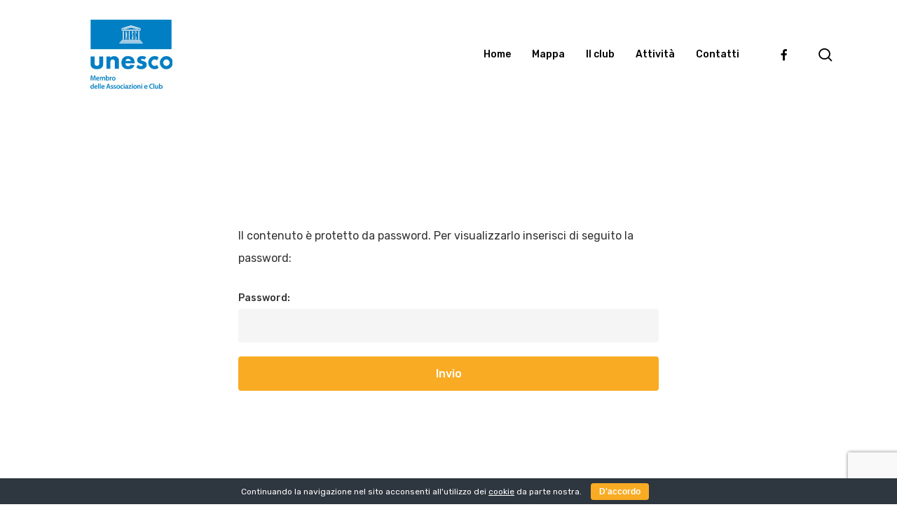

--- FILE ---
content_type: text/html; charset=utf-8
request_url: https://www.google.com/recaptcha/api2/anchor?ar=1&k=6LcmehwiAAAAAMkqXGxyun7dClTmfG7bnTL5zojJ&co=aHR0cHM6Ly9jcHVpdnJlYS5pdDo0NDM.&hl=en&v=cLm1zuaUXPLFw7nzKiQTH1dX&size=invisible&anchor-ms=20000&execute-ms=15000&cb=z9v8o79eq8oy
body_size: 45076
content:
<!DOCTYPE HTML><html dir="ltr" lang="en"><head><meta http-equiv="Content-Type" content="text/html; charset=UTF-8">
<meta http-equiv="X-UA-Compatible" content="IE=edge">
<title>reCAPTCHA</title>
<style type="text/css">
/* cyrillic-ext */
@font-face {
  font-family: 'Roboto';
  font-style: normal;
  font-weight: 400;
  src: url(//fonts.gstatic.com/s/roboto/v18/KFOmCnqEu92Fr1Mu72xKKTU1Kvnz.woff2) format('woff2');
  unicode-range: U+0460-052F, U+1C80-1C8A, U+20B4, U+2DE0-2DFF, U+A640-A69F, U+FE2E-FE2F;
}
/* cyrillic */
@font-face {
  font-family: 'Roboto';
  font-style: normal;
  font-weight: 400;
  src: url(//fonts.gstatic.com/s/roboto/v18/KFOmCnqEu92Fr1Mu5mxKKTU1Kvnz.woff2) format('woff2');
  unicode-range: U+0301, U+0400-045F, U+0490-0491, U+04B0-04B1, U+2116;
}
/* greek-ext */
@font-face {
  font-family: 'Roboto';
  font-style: normal;
  font-weight: 400;
  src: url(//fonts.gstatic.com/s/roboto/v18/KFOmCnqEu92Fr1Mu7mxKKTU1Kvnz.woff2) format('woff2');
  unicode-range: U+1F00-1FFF;
}
/* greek */
@font-face {
  font-family: 'Roboto';
  font-style: normal;
  font-weight: 400;
  src: url(//fonts.gstatic.com/s/roboto/v18/KFOmCnqEu92Fr1Mu4WxKKTU1Kvnz.woff2) format('woff2');
  unicode-range: U+0370-0377, U+037A-037F, U+0384-038A, U+038C, U+038E-03A1, U+03A3-03FF;
}
/* vietnamese */
@font-face {
  font-family: 'Roboto';
  font-style: normal;
  font-weight: 400;
  src: url(//fonts.gstatic.com/s/roboto/v18/KFOmCnqEu92Fr1Mu7WxKKTU1Kvnz.woff2) format('woff2');
  unicode-range: U+0102-0103, U+0110-0111, U+0128-0129, U+0168-0169, U+01A0-01A1, U+01AF-01B0, U+0300-0301, U+0303-0304, U+0308-0309, U+0323, U+0329, U+1EA0-1EF9, U+20AB;
}
/* latin-ext */
@font-face {
  font-family: 'Roboto';
  font-style: normal;
  font-weight: 400;
  src: url(//fonts.gstatic.com/s/roboto/v18/KFOmCnqEu92Fr1Mu7GxKKTU1Kvnz.woff2) format('woff2');
  unicode-range: U+0100-02BA, U+02BD-02C5, U+02C7-02CC, U+02CE-02D7, U+02DD-02FF, U+0304, U+0308, U+0329, U+1D00-1DBF, U+1E00-1E9F, U+1EF2-1EFF, U+2020, U+20A0-20AB, U+20AD-20C0, U+2113, U+2C60-2C7F, U+A720-A7FF;
}
/* latin */
@font-face {
  font-family: 'Roboto';
  font-style: normal;
  font-weight: 400;
  src: url(//fonts.gstatic.com/s/roboto/v18/KFOmCnqEu92Fr1Mu4mxKKTU1Kg.woff2) format('woff2');
  unicode-range: U+0000-00FF, U+0131, U+0152-0153, U+02BB-02BC, U+02C6, U+02DA, U+02DC, U+0304, U+0308, U+0329, U+2000-206F, U+20AC, U+2122, U+2191, U+2193, U+2212, U+2215, U+FEFF, U+FFFD;
}
/* cyrillic-ext */
@font-face {
  font-family: 'Roboto';
  font-style: normal;
  font-weight: 500;
  src: url(//fonts.gstatic.com/s/roboto/v18/KFOlCnqEu92Fr1MmEU9fCRc4AMP6lbBP.woff2) format('woff2');
  unicode-range: U+0460-052F, U+1C80-1C8A, U+20B4, U+2DE0-2DFF, U+A640-A69F, U+FE2E-FE2F;
}
/* cyrillic */
@font-face {
  font-family: 'Roboto';
  font-style: normal;
  font-weight: 500;
  src: url(//fonts.gstatic.com/s/roboto/v18/KFOlCnqEu92Fr1MmEU9fABc4AMP6lbBP.woff2) format('woff2');
  unicode-range: U+0301, U+0400-045F, U+0490-0491, U+04B0-04B1, U+2116;
}
/* greek-ext */
@font-face {
  font-family: 'Roboto';
  font-style: normal;
  font-weight: 500;
  src: url(//fonts.gstatic.com/s/roboto/v18/KFOlCnqEu92Fr1MmEU9fCBc4AMP6lbBP.woff2) format('woff2');
  unicode-range: U+1F00-1FFF;
}
/* greek */
@font-face {
  font-family: 'Roboto';
  font-style: normal;
  font-weight: 500;
  src: url(//fonts.gstatic.com/s/roboto/v18/KFOlCnqEu92Fr1MmEU9fBxc4AMP6lbBP.woff2) format('woff2');
  unicode-range: U+0370-0377, U+037A-037F, U+0384-038A, U+038C, U+038E-03A1, U+03A3-03FF;
}
/* vietnamese */
@font-face {
  font-family: 'Roboto';
  font-style: normal;
  font-weight: 500;
  src: url(//fonts.gstatic.com/s/roboto/v18/KFOlCnqEu92Fr1MmEU9fCxc4AMP6lbBP.woff2) format('woff2');
  unicode-range: U+0102-0103, U+0110-0111, U+0128-0129, U+0168-0169, U+01A0-01A1, U+01AF-01B0, U+0300-0301, U+0303-0304, U+0308-0309, U+0323, U+0329, U+1EA0-1EF9, U+20AB;
}
/* latin-ext */
@font-face {
  font-family: 'Roboto';
  font-style: normal;
  font-weight: 500;
  src: url(//fonts.gstatic.com/s/roboto/v18/KFOlCnqEu92Fr1MmEU9fChc4AMP6lbBP.woff2) format('woff2');
  unicode-range: U+0100-02BA, U+02BD-02C5, U+02C7-02CC, U+02CE-02D7, U+02DD-02FF, U+0304, U+0308, U+0329, U+1D00-1DBF, U+1E00-1E9F, U+1EF2-1EFF, U+2020, U+20A0-20AB, U+20AD-20C0, U+2113, U+2C60-2C7F, U+A720-A7FF;
}
/* latin */
@font-face {
  font-family: 'Roboto';
  font-style: normal;
  font-weight: 500;
  src: url(//fonts.gstatic.com/s/roboto/v18/KFOlCnqEu92Fr1MmEU9fBBc4AMP6lQ.woff2) format('woff2');
  unicode-range: U+0000-00FF, U+0131, U+0152-0153, U+02BB-02BC, U+02C6, U+02DA, U+02DC, U+0304, U+0308, U+0329, U+2000-206F, U+20AC, U+2122, U+2191, U+2193, U+2212, U+2215, U+FEFF, U+FFFD;
}
/* cyrillic-ext */
@font-face {
  font-family: 'Roboto';
  font-style: normal;
  font-weight: 900;
  src: url(//fonts.gstatic.com/s/roboto/v18/KFOlCnqEu92Fr1MmYUtfCRc4AMP6lbBP.woff2) format('woff2');
  unicode-range: U+0460-052F, U+1C80-1C8A, U+20B4, U+2DE0-2DFF, U+A640-A69F, U+FE2E-FE2F;
}
/* cyrillic */
@font-face {
  font-family: 'Roboto';
  font-style: normal;
  font-weight: 900;
  src: url(//fonts.gstatic.com/s/roboto/v18/KFOlCnqEu92Fr1MmYUtfABc4AMP6lbBP.woff2) format('woff2');
  unicode-range: U+0301, U+0400-045F, U+0490-0491, U+04B0-04B1, U+2116;
}
/* greek-ext */
@font-face {
  font-family: 'Roboto';
  font-style: normal;
  font-weight: 900;
  src: url(//fonts.gstatic.com/s/roboto/v18/KFOlCnqEu92Fr1MmYUtfCBc4AMP6lbBP.woff2) format('woff2');
  unicode-range: U+1F00-1FFF;
}
/* greek */
@font-face {
  font-family: 'Roboto';
  font-style: normal;
  font-weight: 900;
  src: url(//fonts.gstatic.com/s/roboto/v18/KFOlCnqEu92Fr1MmYUtfBxc4AMP6lbBP.woff2) format('woff2');
  unicode-range: U+0370-0377, U+037A-037F, U+0384-038A, U+038C, U+038E-03A1, U+03A3-03FF;
}
/* vietnamese */
@font-face {
  font-family: 'Roboto';
  font-style: normal;
  font-weight: 900;
  src: url(//fonts.gstatic.com/s/roboto/v18/KFOlCnqEu92Fr1MmYUtfCxc4AMP6lbBP.woff2) format('woff2');
  unicode-range: U+0102-0103, U+0110-0111, U+0128-0129, U+0168-0169, U+01A0-01A1, U+01AF-01B0, U+0300-0301, U+0303-0304, U+0308-0309, U+0323, U+0329, U+1EA0-1EF9, U+20AB;
}
/* latin-ext */
@font-face {
  font-family: 'Roboto';
  font-style: normal;
  font-weight: 900;
  src: url(//fonts.gstatic.com/s/roboto/v18/KFOlCnqEu92Fr1MmYUtfChc4AMP6lbBP.woff2) format('woff2');
  unicode-range: U+0100-02BA, U+02BD-02C5, U+02C7-02CC, U+02CE-02D7, U+02DD-02FF, U+0304, U+0308, U+0329, U+1D00-1DBF, U+1E00-1E9F, U+1EF2-1EFF, U+2020, U+20A0-20AB, U+20AD-20C0, U+2113, U+2C60-2C7F, U+A720-A7FF;
}
/* latin */
@font-face {
  font-family: 'Roboto';
  font-style: normal;
  font-weight: 900;
  src: url(//fonts.gstatic.com/s/roboto/v18/KFOlCnqEu92Fr1MmYUtfBBc4AMP6lQ.woff2) format('woff2');
  unicode-range: U+0000-00FF, U+0131, U+0152-0153, U+02BB-02BC, U+02C6, U+02DA, U+02DC, U+0304, U+0308, U+0329, U+2000-206F, U+20AC, U+2122, U+2191, U+2193, U+2212, U+2215, U+FEFF, U+FFFD;
}

</style>
<link rel="stylesheet" type="text/css" href="https://www.gstatic.com/recaptcha/releases/cLm1zuaUXPLFw7nzKiQTH1dX/styles__ltr.css">
<script nonce="NisEMtOhspyYBpgCzRubMQ" type="text/javascript">window['__recaptcha_api'] = 'https://www.google.com/recaptcha/api2/';</script>
<script type="text/javascript" src="https://www.gstatic.com/recaptcha/releases/cLm1zuaUXPLFw7nzKiQTH1dX/recaptcha__en.js" nonce="NisEMtOhspyYBpgCzRubMQ">
      
    </script></head>
<body><div id="rc-anchor-alert" class="rc-anchor-alert"></div>
<input type="hidden" id="recaptcha-token" value="[base64]">
<script type="text/javascript" nonce="NisEMtOhspyYBpgCzRubMQ">
      recaptcha.anchor.Main.init("[\x22ainput\x22,[\x22bgdata\x22,\x22\x22,\[base64]/[base64]/[base64]/[base64]/[base64]/KHEoSCw0MjUsSC5UKSxpZShILGwpKTpxKEgsNDI1LGwpLEgpKSw0MjUpLFcpLEgpKX0sRUk9ZnVuY3Rpb24obCxDLEgsVyl7dHJ5e1c9bFsoKEN8MCkrMiklM10sbFtDXT0obFtDXXwwKS0obFsoKEN8MCkrMSklM118MCktKFd8MCleKEM9PTE/[base64]/[base64]/[base64]/[base64]/[base64]/[base64]/[base64]/[base64]/[base64]/[base64]/[base64]\\u003d\\u003d\x22,\[base64]\\u003d\\u003d\x22,\x22aDzDhRIUw7h8w77DvMKwAcOATwcpw7zClndww7HDg8OQwozCrloRfQPChsK+w5ZuLExWMcK8Lh9jw4xxwpwpVUPDusOzPMOTwrh9w5Vawqc1w7Vgwownw4/[base64]/woPDnsO5woQnwobDmMKhwrbCpcKiVT47wrzChlHDgVAiwqvCpcKzwpY/I8Kjw5dcEMKAwrMMFsKVwqDCpcKOdsOkFcKdw4nCnUrDgcKNw6onRcOBKsK/X8OSw6nCrcOiB8OyYzXDoCQsw7VPw6LDqMOIEcO4EMOsAsOKH1IWRQPCjSLCm8KVDSBew6cew6PDlUN3DxLCvitmZsOLFMORw4nDqsOowqnCtATCqnTDil9Tw4fCtifCl8OYwp3DkiHDj8Klwpd/w5Nvw60Iw6oqOQXCiAfDtUAtw4HCiyp2G8OMwpsuwo5pLcKVw7zCnMOoGsKtwrjDgynCijTCoyjDhsKzEjs+wqlMbWIOwpjDhmoRPT/[base64]/WDPCs8KnwoIGwrB3wqrClcKyw5rDil5zazB9w4hFG1Y/RCPDqsKwwqt4bmlWc3Ebwr3CnGrDuXzDlj3CjD/[base64]/[base64]/Cp8Klwp1bw5NFwrcXKcK1FMKewr7DkD3Coy43w55+OU/CvsKCwoBDdRxzJcKAwrs9UcO1ZWNHw5o/wq1xHxPDgMKew53CqMKgKAVsw4jDucK2wqTDiTTDvkHDjVPCucOmw6BUw7gKwr/Dow7CvCo1wocfXhjDoMKDFSbDksKAHjrCs8OqfsKQTSLCqcKhw6/CjUsPMsOMw77ClzcBw7FjworDpSMCw6wcZjh0WMOHwohtw7Vnwqs9IgRhw6Utw4dxZH5vCMO6w6LCh2tEw4pQdzssdVPDjMK0w60QT8OEKsOTDcKDJcKgwo3CgTIhw7nCosKUcMK/w7NDFsOTdQN0IHtOwrhIwrpdHMOLN0XCpQZad8OHw67DrsOQw5J6WFnChcOXcRF9OcKkw6fCtsKPw7vCncOAw5TDssKCw6LChw4wSsKNwpolYj0Kw7jCkwPDo8ODw5zDjcOPVMKOwojCssK/wo3CuVljwo8LLsOSwrRgw6gbw4HCqMOxCWjDlVXChSxVwpoSCcOUwr/Du8KiU8K+w5fDgMKkw5ISNSfDt8OhwqbCmMOLPFDDtnMuwrvCpA9/w6XCtlTDpWpBeQdNAcOaY1IgVxHDqErCr8KlwqjCtcO4VhLCqxbDoxUWVXfDkcOCw78Gw7Mbwo4qwrVWc0XCuiPDlsKDacODHcOuWHoFw4TDvTNRwp7CiCvCmcKef8OuOVrDk8KEwrzDgMKpw6wkw6fCt8OhwrHCnnNnwptWOVjDnMK/w7LCncKmczEiMQkMwpcMRMK1wqFpDcOxwpjDg8OSwrLDosKtw7N0w5zDk8OWw59Cwpl0wqXCiyMsWcKNcmdSworDmMORwohhw4xzw6rDgxUqe8KPPcOwGUAoJWFUD1cHcSDCgznDpyTCj8KEwp0vwrfDq8OTdUQmWz5zwplXIsOLwpDDhsORwpBMV8Ksw5w/fsOnwqYOWMOsFFLCqMKTcSDCiMO9HFEEPMOhw4JGXytOJVPCv8OkZE4iERDCtGcNw7DDtSBEwqvCqDzDjwpPw63CtMOXQATCh8OgYMKsw75STMOEwoFUw6NtwqTDl8O3wqQmQgrDtMO9Jl4zwrLCmiJBEMOLGCXDgEw9fX/DqcKCckPCrsOAw4QOwo7ChcKAcMOwdjrDmMOjImtAK10eRsO8PH5Vw5xVLcOtw5TCpn1JKW/[base64]/w4LDuBpcwq5dw6DDtA9bw7rDmCbCusKgw6XDt8OjwpvCjcKPX8OIJMKBcsOpw5Rww45Cw4J3w7XCl8O7w68IWsKzT0fCoyLCjjHCpcKTwpXChVvCo8KiXzUtJy/CpWzDl8OMGcOlWUfCmsOjJ1AgAcO1S1vDt8KEa8ORwrZYT3lAw6LDv8Kow6DDnjsdw5nDoMORMsOiLsOOXmTDo0tXAQHCn0jDszXChQg8wohHB8OKw5FUB8O0R8KVKsKjwrF0Cm7DocOew44LZ8KbwpofwovChgkpw7zDpDlbd0RZC1/[base64]/RcKZYsOxw4d/w6s/wrHDj8KZwoXDrjLCr8ONwqEWw5vDpGnDgXpjHjkAIhbCscKDwqoCJsOlwpZfw7MSwrg0LMKcw7/Dh8K0TAwqfsOGwphywo/[base64]/w6oXw7VWG3ZnNlEbwovCu2NvHMOLwoXDu8OlPx3CtMK0S3B3wrtbDsKOw4HDlcOVw4psKXA/wo5Xe8KXAR/Cm8KYwoEJwonDiMK+DcKcT8K9S8KJXcKswrjDt8KmwqvDpBTDucKVEcOJwr04G3HDuxjCiMOHw7bDp8Kpw7vCiSLCt8O8wronYMKWTcK4WXA/w6N8w6lGe3ALVcOMQx3CpCjDs8OqFSnCrT7CiHwuPcKtworCv8O3wpdUw60fw4tQfsOmU8KwZcKLwqMPcMKxwrYQOwfCtMKxQMKSwrPCgcOkA8KKZgHCgENGw6oyTRnCqgM9YMKow7HDoH/[base64]/CoMOywpfChMOywo1zBMOBMDvDhSpUwpcAw4hyP8K7LCZbHCfCscKVUQ1IQ2lUwpYdw5/ChzrCn19FwqwkEMOnRcOzw4B2TMOHCFE6wovChMKPMsO6wr3DjmNeWcKqw4nCg8O+cgPDlMOYWMOWw4rDksKWHsKHCcKHwobCjC4jw61Dw6vDhmNXcMKEcih2w5DCgijCqcOlUMO5Z8K4w7XCs8ObUMKpwo/DjsOPwrdJPG8owp/[base64]/TsKkw6HCuAEIw6UTI8KURT9tbcOOw5M8w6vDpT5FLMKpMwlcwp7DrcO/wrbDm8Oxw4TCk8KMw7R1CcOnwq4uwo/CksKuRXEfw7DCn8K4wq7CpcK7XcKKw5EcNH47w4MfwrR1fWolw4h5GMKvwpVROQXDgFxkdWDDnMKlw5TDrMKxw6B/HxzDoTXCpmDChsOVdXLCuxjCuMO5w6UbwpjCj8K5dsOCw7YMBRcnwpLDlcK3J0V/GsOJX8OsLUrCm8Owwo5/[base64]/[base64]/w7dKw6h+QR4Iw4rDsVFZwq4cw6vCrzMqwpXCm8OIwqDCqDxiTSN/QRnClMOULjUdwoBcWMOJw50bDMOJLcK/w63Duj7DssO+w6vCsRpOwoTDvxzCj8K1fsKww6rCihRFw6hgHcO1w4hLB2vCkUpHMcOlwpbDtcOKw6vCqB1/wp89IyPDrAHCqDTChsONfycww7/DlMOZw4zDp8KHw4vChMOqGBnCg8KMw53Cq0kKwqDDlXzDkMOrXsODwr3CkcKxfjHDsR3CoMK9DMKTwp/CpWdIw4rCs8Oiw7tEAcKNQ3fCtcK4MGx7w5rCjClIXMOTwqJWZsOow45Wwo1Lw4sSwqgCZ8Kvw73Cm8K5wp/DtMKeA0vDg03DlXPCvxRqwq/Co3QdZ8KVw6hjY8KmLRcpGDVLCsOlwqrDtcK4w6fCvcOzf8OzLkgyH8KHVnU8wrPDosKPw5rCtsObw4wHwrRvNMOFwqHDulbDjkEsw7VUwpdDwpXDpE0EKGJTwqxjw57CqsKcNmglfcO2w5kiK25cwoxaw5gPAg04wpvChlLDqFAyeMKIbTLCmcO7LHJnMF/[base64]/[base64]/DrTbDk8KdS8KUUEXDosKpwphXRXvCgB3DqMOMMSBew7t4wrt5w45yw67Cn8KwVMOnw63DsMOVfhIRwoslw6cHQ8O7BzVHwrBNwqHCmcOsZQp2EsOUwr/Cj8OgwrfCpjYYAMOgNcK/AgoZCjjCtXAIwqvCtMO6wpPChsOYw67DgMKpwrcXwrHDsRgCw7IlCzJQXcKZw6fDsQ7CpwDCpwFbw47CvcKLFHfCoSd8Zm/[base64]/DiEA3w7PDkTHCvwNIw7vCgMOZCTrCmRDCjMOgCDDDllPCnMKyEsOBZMOtw5jDnMK8w4gVw6vCpMKOeQ7Ct2PCiCPCrxBCw4PDumYzYkoICcOjb8KWw5vDnMKOQcObwo0hd8O/wr/Dh8OVw6vCmMKvw4TCnmTChknChUVXY1TDvSvDgVDCk8O7M8KLckw+G0zCqcOUC1/Dg8OMw5/Ci8OQLTw3wrnDqErDj8K8w6lrw7QKEsKdGMKBb8KoETfDml/[base64]/Du8Oqw4rCjnlaJ0cWw6XDs1rDsUsvGCpQX8KFwqhDccOww7TDklgqEMKew6jCncK+ZcKMNMOrwrocNcOnAxIsacOjw6DCm8Kpwrd5wp8/[base64]/DgcOXHcKnLFHCokR/[base64]/DqiLCgMKFw5zChcO2QsKsw75lAD4twpHCmcKFwoIHw7DCmcOMBxTCuVPDiEDCn8KmccObw6k2w71awpkuw6EZw4VIw4jCpsK0LsOJwqnDp8OiFsKJSMKnE8KhC8Ojw4bChnINw4M7wp0lw5/[base64]/CjCcufSzCscOePMKXwp/[base64]/[base64]/AcKEQcKIA8K7wopBw5PDpiYJw7hZw5fDhk1CwrHCi2QRwo7CtXlmKsOrwqtcw53DrFTCgGMOwr/Cr8ODw73CgcKkw5BsGH9WcUXCsDByTMKlT1fDqsK4YwZYZMO9wqczEwEGc8K2w6bDjwDCuMOJecOGesOxZ8Khw4BWVyUSeyozXCxCwovDiBwKIiJIw6JAw5o9w7zDjyF/RD5DA2XDhMKYw7hiDh1FHMKVwo7DpzzDq8O4JnXDuyYGEyFKw7vCiyINwqEPT3LCoMOewr3Cog/CgB7Drx4Dw67ChcKkw5sxwqw+RE/Ci8KJw5jDvcOab8OlLsOawoZPw7gQUSLDjsKLwrnCkzNQUXDCsMOqfcKhw6NzwoPCgFEDMMOuO8OzTGDCgUAgOW/Dqn/DisORwr85QcKdW8KHw4FIE8KgPsK+wr3ClSXDksORw64KP8OtV2ttIsOjw4PDpMOqw5TChHVuw4hdwoPCuUoIGzJfw63DgX/[base64]/Cs8O2ccOBwqXDpBzDgA7DmDIlwqrDrMO8e8K1FcOOFkIEw6AswqkhbiXDqT9Nw6vCggHCokZQwrjDjQ/DqURSw7PDoX8iw6Efw63Dhx/CsTtvw7LCs0xWPXxbRFrDlR8lC8OqSAXCrMOuXsOxwpd/CMKAwq/CtMObwrvClkTDnW57G2E2L1YDw6rDjw1fcCLClXBWwozCvcO6w6RAD8OkwrPDuF1yG8OtA27CiVXCgR0WwqPCo8KICzh/wp3Dlx/CtsO/B8Kxw6NKwpknw65edMOvE8O/w7bDqsKqSR5/w53Cn8K5w6gZXcOcw4nCqV7CiMOkw6w9w5zDhsKvw7DDpsO9w6/Cg8KFw694wo/DucK6Vzs0YcK5w6TDgcO0w5NWZWRjw7glWkHClxbDiMOuwojCs8KBXcKJdi3DoygPwrYLwrduw5rCh2fDsMOvPm3DvEbDr8OjwrfDgh7DpH3ChMOOw7BsGgbCm30SwokZw4I+w6QfMcKMEl5xw7/CoMOTw5DCmSHCvQrCkD3ClkbClQZkCMOAEHF0C8K6w7DDgQEzw47CpCjDqcOUMMKVCwbDjsKUw6TDpADDkQV9w7fDiiAfE1ZNwr52HcOyH8KhwrbCnX/Cmm3CtcKKCMOmFRhLaRBVw4TDmcKiwrHCq0tKbTLDuSB2EsOrfDBPXyTDrk7Dpx4Kw6wUwo0oQMKRwpJsw5csw7dgMsOld28vPifCv0zCgB4fYDoecx3DjcK0w7opw6zDr8OMw5h0wqnDqcKnGB0lwqnCkDbDti5kNcO/RMKlwqLCssKmw7XCuMOQeXLDpMKgUlXCvBJQSzJuwrVbwrwgw4HCqcKPwofChsOWwqwvQg7Ds39Nw4HCgMKmaxc1w59Xw5dMw6XDhcKMw7DCrsO4Z2kUwrpqwrkfVybDuMO8w6ARw7k7wrlNag/DjcKvLi4tJQjCtsOdNMOXwqjCnsO5d8Olw7wdN8O9wrsswrLDssKTfFUcwqh2woElwowyw4HDqMKudMK7woBlQg/[base64]/CsGbCoHgLw4HDm8KqFcOKwpxXRTIJwqLDmcOVA1HCvW5zwqs+w4NkLsK9V1YiY8KINCXDpj9jwrwvwoXDvMORXcOCPcOgwoNcwqjDs8KVQcOwScKpTsKiMk8lwoTCqsKJKx/CnHfDo8KABV0DaRE/Ag/DnsKnOMOCw7lLEMK/[base64]/CrUrDji4HwokcEVnDoR3Dm1wGIcOuw6zDgl/CgcORHG1Qw6I6ZUt9wrvDpcK/w4Z+woQXw4UcwqbDkTVObm7CoBYEK8K0RMK2woHDrmDCuArDuwwZfMKQwqBfKDXCtcOKwrzCinXCkcOUw7bCikFvXHvDgBTDgsO0wrsww7/DskJJwrHCuXh8wp7Cnkw3MMKYZcKuIMKDwqJaw7bDv8OJHlPDoSzDuQnCuUPDtXzDumfChgnCqMO0J8KCJcKRI8KKX37Cs0Ffw7TCukQwJGU1KEbDr3rCrAHCg8K6ZmNmwpxcwqxtw7TDgsODXmxLw7rDusKHw6HDk8Kzwp/CjsKkIE7DgCQAKcOKw4nDjhxWwrhxMTbCowkvwqXCocKYbkrCo8Kje8KDw7/DlS1LO8OCwpTDuiFANMKJw6g+w7Jjw6PDv1rDtDEHHMOFw7kCw4skw6QQQ8O0TxDDssKow70/[base64]/[base64]/UEPDnQrDtnJyb0jDjnzDjcK6wp7CjsOWw7gkXMK/BsOmw43DiS7Cp1TCnDDDthrDpWLChMO9w6JGwodtw6t4QSbClsKfwp7DucKjwrjCpX/DjcOCw5RMIS4Rwpk8w50rSRzClMKCw7YrwrR/PAnDiMK+b8KkcwIbwq1zGRPCmMKlwqfDocOBTn3DhFrCv8OQfMOaKsO0wpLDncOOWF8Rwp3ChMKeU8KGHCvCvGPDu8OfwrssBE/[base64]/Cu8OJGcOLZlnClMOqwrB7wqo4WMOhwpnDiCvCucK7QCFRwoIxwq/[base64]/DrGDColsCFcOnUWHDl8KQfk/CrcKbLcOFw6VCKFnCrBV0ShjDg0trwpNowrzDr3UXw4kbIMKUX1A3QcOSw4sKwqlzVAkSBMOaw7kObMKpVsKOfcO0RiPCncOjw6xiw63DkcODw43DrsOfTH7DoMK2NcKgE8KPGXbDlSPDtMK9w7zCssO0w45SwrnCp8KAw6/CmsK8RWB2SsKuwr9zwpbCsTggUF/Dn3UTYsOmw47DmsOiw7IOB8KWHsKBM8KBw4jCjVt9I8OqwpbDgnPDn8KQWH1wwovDlzgXB8OiXEjCnMK9w6Ufw5FDwofClkJLw6rDncK0w7LDhjQxworDgsOHLl5uwr/CpMKKcMKSwqFHXXEkw4dzwo3CiFAUw5LDmSVTQGHDkC3CunjDh8KtAMKvw4RyQXvCuBnCoinCvjPDn0YQwqxDwodLw7/Dl3nDjTbCtsO6aVHCjG/DlcKHB8KYNCsJCUbDr3U+wpbCssOjwr/DjsOjwrrDqCDCo23Di2jCkRfDgsKScMOBwpZzw6pmcnlMwq/[base64]/wqzDpsOewplgwq4bwoXCr34oYwTDoMKVX8K5w6cdS8KXesKyYi/DosOEK0EMwq7CvsKIPsKJPmXCmBHCj8ONZcOoH8KPesOfwp4Ew53DllJsw5QiS8K+w7LDtcOxJgQjw6PCiMOPLcKLf2IDwoFKXsOcwpQ2JsKDL8OLwq5NwrnCmTsOMMKtC8KlL13DvMOTQMOOwrHChyYqHVlvA0ASIAwfw6XDigd+ZcKUw4PDlcOqwpDDpMO4ZMK/[base64]/w7I4IWhow4o3fsO7csK5GxsdDARjw4zDpMO3TmnDoz49Si/CuydiWMKSNsK8w4w6dVo1w6wfwp7CqwTChMKBwr9kaG/DqMKSclPDngUAw5grNy5gVS99wojDrcOjw5XCvMKEw4zDj1PCtUxqJMKnwpVNFsOMO2fChjhRwo/CkMOMwrXDpsKKwq/CkiTCiVzCqsOewpZ0wrvCgMOJelxmVsKQw6jDqnrDujjCtDrDrMK9ZEwdR1sNH31Mw5JSw51dwoXCrcKJwqVRw4zDiGLCg1bDoxYJWMKRVkYMIMOVDMOuwpbDsMKcLkEDw6bDt8OIwoFFw6/Dm8KhEDvCosK/fi/DuksHwrQjZMKlIXBuw7h7wpklwrHDsjfCtAtww6rDqsKzw4sXV8OiwpfDgsODwqPCpAXCoRgKdgnCtMK7VhsOw6MFwrRdw7TDglddJ8KyECtCQgLCm8OWwpLDom4TwqI8aVU6AzR6w6tvCTAhw4tWw69JfiFYwpPDusKaw6zDgsK/wrVzUsOEwqfCmcKFEg7Dt3/CqMOWGcKOUMO9w7XDh8KEXwFRTnTClFgKE8O9fcOHazshQWgQw6pPwqbCiMOhaDYsTMKiwqrDgMKbCcO5wpvCnsOTG0DDqH5Jw44WL011w6BWw4LDosOnLcK2SAEHdcKcwrY0SF5beV/DksOKw60xw5fCiiTDvw0+XX16wopkwovDq8OywqEWwpbClRTDt8KkdcOHw4nCi8O6Ui/CpEfDmMOJw68tSgtEw6cww7ssw4TCjXnDogwELcOZawJSwrHCnRPCgMOwJ8KNVcOvXsKSwojCicOUw5QjETtfw5fDs8Oyw4vDgsK/w7YMRsKQS8O9wq94wqXDsWTCoMKRw6/Cj0TDon0mMU3DkcKww5IRw6rDvlvCkMO1ZMKUM8Kaw77Ds8Knw7hKwpzCsB7DrMK1w5jCoH3CgMOOBMOJOsOLTDzChMKOM8KyEih8w7JAw53DsE3DlsO+w4wQwr9YW0hcw5nDiMOOwrjDjsOxwpfDsMK/w4w0w5tpN8KxE8OpwqjCtcOkw7PDlMKPw5Q+w67Dq3RJSWNwWMO7w5kxworCkE/DoAjDh8Oxwo3DjzbCmsOfwod0w57DhnHDhhY5w5lrOMKLcMK3f2TCrsKOwpkKKcKtcBYsTsKHwpEow7PCp1jDi8OAw7YqEnwIw6sfe0Zmw6JtfMOcPkPDgMKrdULDgsKJUcKXHx/DviPCt8O4w7TCo8K0DjxTw7ZewplNG0BQFcKeFsKswoPCnsOgOW/DuMKQwpcLw5xtwpcCwrbCn8K6TcOnw6/DgGnDi0nClsKrK8K/JA8Uw7fCpMKGwojCjUt/[base64]/CrFvCqWXDtQPDjsOiCMOfwp3Cq8K1wpPDsMKDwq3DlWYndsO/cVbDmDgbw6DDqH0Kw7NPB3bCnEjCuU7Ch8KZXsOFC8OEfMKkahtFIFgdwo9QEsK1w6TCokIOw5Q/w4/DmsKUVcKYw5lkw7LDnAjCgxkcB13DhG/[base64]/Du8KUWcKDwp3CshcfwrjCkcOjwos3N8OEwoRJQcOfNT3DuMOpIhjCnmPClTTDmg/[base64]/CkcKDw4tXwrnDnxEywpIZwqrDkSnDrGTCucKHw5HCrwHDusKJwobDtMOIwpM1w7PDjC9KUlBqwoVLdcKKYcK7dsOnwqJ7XAHDtX/CsSPCo8KJbm/Dg8KlwoDChwQAw4XCm8OcAXrDhXxge8KiXlDDkhUeOFR5McK8ElloGW7CkkLDhVXDmcK8w7/Cs8OWWcOFEV/DtMKtQm5wGsOdw7QvBz/[base64]/Ch8OOd14aw73CsjQGwrPCvwkJw7/[base64]/DvMKkw4EEScOJJiwcwrE/[base64]/[base64]/CmcKVe8Kaw4BMwo7CiWxcB8OEw6bDqDvDgQLCv8K5w5VWw6hLKFJywprDqcKgw6bCsUNcw6/DicKtwqpaek9PwprDgQfDoytDw63CiRvDsTsCw4LDky/DkDwBw6jCsW3DpMO8KMO1U8K5wrbDjgbCu8OKP8OXVXFqw6rDsm3DncKYwrTDlsOfUsONwonDuk1KDMODw6bDusKYVcOUw7vCsMKYMsKswrRkw5BSQBUhZMO/[base64]/CmDnDvcKNZMKVw4vDjCEEFjIpwp3DhcOYd1LDsMK7wopmXMOKw7U1w5HCsUzCrcONYChhHgQHY8KubHosw5PCrQPDjnHDn27DscKUwpjDnkgLDg8fwqzDn1dIwoR/wp1UI8OlYyDDssKef8OqwrpTK8OVw7/Cm8KMZC/DicKcwrtBw5TCm8OUdgA0AcK2wqDDnsKdwpllC21APA9BwpHCr8KXwqzDtMK9RMOcKsKZw4fDj8OdC297w6o4w4sqQAxNwqTCjGHCvg1WKsOnw6JSYQkmwpXDo8OCNkHCqmAGV2BdTsOoP8Kswo/[base64]/[base64]/[base64]/CjsKbCAo9X8Ofw4Ane19BAVrDjX3DnndOwqZMwrtTBxsCFsOUwrR/CwfClA/DjUghw5UUcyjClMOhDF/Dv8KnVgTCrMKMwqdvAxhzawY5LSXCjMOMw4LCvUHClMO1UsOGwqg2w4Z1YMKVwoUnwojCkMKrQMK0w5x9w6t/X8KlY8Ohw5RwcMK/G8Oiw4pNwqttCCk7bhQWKMKEw5DDtwzChScOBGXDosKYwofDiMOswoPDoMKmLWcJw6A/VsOCLBrDssKDw64Xw4XCu8OMJsO0wqXCsFAOwr3CjMOPw6lgJgs1wqvDocKkfwljQmLDosOnwrjDtjxlGcKgwrfDl8OGwrfCoMKFMSbCq0TDscOBOMKrw6FuW1IkciXDjhlPw67DjSlbdsO3w4/CpcOAYA0nwoAewprDg3XDrko9wrEUHcOeMjsiw5XDlATCgzh/fXvDgR1sUMOzNcOawp3Ch1Icwr5UGcOkw7DCkMKiBMKowq7DtcKnw6p2w44iVcO3wr7DtsKbKVZMTcOERMOaFsOswqAqc019w4wUw50IdnsgKRLCqV1BUMOYbHUlIGZ+w7QAPcK5w4TDgsOlNl1Tw6NZJMO+P8Owwop+WE/CnDZqZ8K3JyvDl8OLS8OWwoZreMKPw4PDuWcuw7oGw71Hd8KAOwXCssOEA8O/wobDvMOWw6IYT2fCknnDrC43wrYdw6HCr8OmQB7Du8OXPBbDlcO7bsO7XzvCg1pjwpVPw63CgBwvSsOeaxtzwoA5ZMOfwpvDgE7DjUrCqSLDmcKRw4jDjsKPBcOEcFtfw6hMZFdcTcO/[base64]/DtsOmRcONK8Otw5U3f1kdesK6w5DDvMKybMOxcFQld8KMw4Z9w6jCsUBiw5rCqMO2wqoXw6hOw6fDqHXDoEbDmGrClcKTc8KVfDBGw5DDg1TDskgCdUTCmgDClMOjw7rDncOwQmF7wr/DicKrMHzCmsOhwql0w5FVYMKKL8OJesKNwq1WBcOUw7N3w4PDqEZPSBx2D8O9w6dgMMOZHhB/[base64]/CgMKVRMO3ZCLDmMOvP8OPwqnDoMO9TSgFdggkwpzDvk4bwpbDvMKowr/DhsOrQDnDiiIvAWxCwpDDpsKpSm5YwoDDp8OXfG4YPcKIIDMZw6I1wqQTOsODw6Bwwp3ClRjCmMKOPMOIDUEtBFh1QMOqw7BPVMOlwr0KwqgaeGMbwrfDrklqw5DDtkrDn8KtB8ODwrUtYMK4MsOxQMOZwobDqXVHwq/Cn8Otw4YXw7PDj8Oyw5bCrQPClsOxw6BnPx7DocKLZEN4UsKhw6swwqQLB1AdwpMPw6ZgZhzDvRAnbcKbNcO1c8KJw5wBw4RTw4jDoD1xEzTDrWRIwrFODDxVasKCw6bDjBQWfmTCkULCvMO/[base64]/U2xUWBHClMOqwrk6KSYWcxfClMOww57Do8KDw4TDtTvDkMOkw6/[base64]/CogrDnzZiwqkTw7HDoE0uZjLCrTbChTEzKX3DpVHDjU7Dq3PDmQkOBgZFKXLDlhkeNGQhwqBPaMOHQwkHWGDDuEJgwp9wXcOlRsO5Xnd/WMODwp/DsTptdMK1c8OUbcOsw6A5w6R3w7nCvWdAwrdKwo3CuAPCk8OXBFzCtwARw7jCksOCw7gew40mw7BGMsO5wo1/[base64]/CqcKow5UcLURqIULCpybDp0lRwoYnwrjDvFsBwrvCtT/DmlzCi8KgTDDDvkDDpT0+XDnCh8KCbR1zw5HDvV7DhDrDt31Cw4DDkcOBwq/DmAJqw6UyEMKSKMOxw7zClcOpVMO6WsO2wpLCrsKRMsO5L8OmLsOAwqPCqsKsw60NwqXDuQwhw45uwqdew44/wpXDnDjDvgXCncKVwrfDg0ROwrDDjsOGF1Y9wqPCqGzCqRPDvWrDrHd/woMXw74Uw7MzTydmBCFdIcOpD8O8wqoQw5/Chwt1bBUqw5nCksOYFsOAfm0XwqLDlcK/w73DmcOLwqkBw47DtcORHsKUw6fCjMOgRAMKw57CiWDCuj/CuVPCmQDCsW/Cg1FYenNBw5Ncwr7CsGRcwovCn8KqwoTDocOywqQlwpwkAMOpwr1wL3gBw5xhfsOHwrhkwpE8I2MUw6YKfC3ClMO0Jjp2wo/DoyHCuMKBw5LCg8KfwovCmMKoB8KcBsKywrcgdSoBK3/DjcKtc8KIWMKPdsOzw6zDkELDmS3ClVIBSVhrQ8KwHnXDsDzDuA/ChMOdL8Otc8O1wq4oCA3DusOdwpvDlMOEJ8Oowp1Yw4rCgE3CvQoBL1hww6zDpMOqw7PChsKNwpE5w5d1GMKWAgXCocK1w6cRwrPCkmnCokM9w4/CgiJFYsOjw6HCrkJLw4MQJcKlw6xwOmlbJgJmQMKFZVsOV8KqwoUWTyhTw4Flw7HDuMOgMsKuwpHDthfDh8K+P8KjwrcONMKNw51cwpQBYcOMacOYTHnCvWjDiVPDicKVaMOUwqVbe8KRw4weUcOSH8OSWz/Di8OuHHrCo3XDtcOOHHjDhX1iwqBcw5DCj8OTOSDDvsKnw4Iuw7TCoS7DmzDDmsKMHSEFDMKBSMK4woLDpsKvYMK3bTp0XyMKwr/DsjHCocOgwqnCrsKlV8K6EVDClR5cwoXCusOCwq/CncKFMw/[base64]/DpcK0HsKHSsK2wqFweWgxwqvDt8K/[base64]/[base64]/wqfCiys6w4LCvgpRFMOmwr9nKMKhPGUmQcOQw5bDmsOkw47CmibCkMKqwrTDpl7DoA3DtR7DlsOqGmDDjQnCvBHDmAxnwrlWwo5zwr3DmDY0wp/Cvl1/w7rDuwjCo1TCmAbDlMK8w4dxw4jDvcKVUDDDu3DDuTdFCDzDgMOxwq7CsMOSMsKvw44RwqHDqT8rw5/ClT1zesKUw5vCpMK3AMKGwr4OwprDjMOPHcKEwpTDvQnDhMOiO1wdO094wp3CsF/[base64]/[base64]/wodNw7FES8OVwqfDm8OJw4MPw6DDucKlw77DhRnDpWXCl3/Cv8OKw43CiEjDlMO/woXDs8OJF2ofwrdawroFMsKCS1fClsK4UDbCtcK1A0HDhETDgMOsW8O9OVVUwrHCpB9pw5QcwrRDw5fCnAPCh8KSMsK/[base64]/NcKbQsOuwpLDtxkPwqIeSSHDsMKOYcKKL8OiwrN7w7zCqcO8HRdAfcOGCMOEZMKsKw5+A8KUw6vCg07Dr8OhwrZeFsK8OgM/[base64]/DrXNQIcKdAWsUwp7DtndrwqrDoj/CrnUww4rCnS8fLxnDuXxKwoHDkDXCs8O4w5sqasKYw5NMejXCujfDpxsEHcKqwpFtf8OJK0szFCElURrCojFMEMOdTsOEwo0TdTU0wpZhw5HCs2EHLcOkR8O3IA/Di3JrcMOdwojCuMOKIsKIw7ZZwrDCsDgIIAgyPcO+YFTCg8OkwokeF8Ocw7gCVXJnw4XDtMOpwqDDqsK/HsK3wp4mUcKdwqnDoxfCpcOfLsKQw5wew4rDiCAAXhbCk8KrGUhqPcOBAidXJxDDpwzDhsOfw4DDi1QRMzYBNCbDjMKdQcKyOxk1wo4+F8OJw6pmM8ObBMOywrIbGl5nw5vCg8OJXDzCq8KQw4NRw5vDmsKUw4/DpVrDnsOLwqhOGMOlQ1HCncOUwpjDhj5aX8OSw55Fw4TCrgdKwo/[base64]/a2XCoUbDjMOVw6PCjMOnw4YCOEXDkD9IwoFCfEgLIcKiZkYqKl3CkXdJRFN+YCd/[base64]\\u003d\\u003d\x22],null,[\x22conf\x22,null,\x226LcmehwiAAAAAMkqXGxyun7dClTmfG7bnTL5zojJ\x22,0,null,null,null,0,[21,125,63,73,95,87,41,43,42,83,102,105,109,121],[5339200,459],0,null,null,null,null,0,null,0,null,700,1,null,0,\x22CvkBEg8I8ajhFRgAOgZUOU5CNWISDwjmjuIVGAA6BlFCb29IYxIPCJrO4xUYAToGcWNKRTNkEg8I8M3jFRgBOgZmSVZJaGISDwjiyqA3GAE6BmdMTkNIYxIPCN6/tzcYADoGZWF6dTZkEg8I2NKBMhgAOgZBcTc3dmYSDgi45ZQyGAE6BVFCT0QwEg8I0tuVNxgAOgZmZmFXQWUSDwiV2JQyGAA6BlBxNjBuZBIPCMXziDcYADoGYVhvaWFjEg8IjcqGMhgBOgZPd040dGYSDgiK/Yg3GAA6BU1mSUk0GhwIAxIYHRG78OQ3DrceDv++pQYZxJ0JGZzijAIZ\x22,0,0,null,null,1,null,0,1],\x22https://cpuivrea.it:443\x22,null,[3,1,1],null,null,null,1,3600,[\x22https://www.google.com/intl/en/policies/privacy/\x22,\x22https://www.google.com/intl/en/policies/terms/\x22],\x22na/rr1+Ousap8jQrRXyDe2vTyKFkxrK+Xr7BU4uJ04Y\\u003d\x22,1,0,null,1,1762292377418,0,0,[18,132,219,207],null,[81],\x22RC-GSsg-uAdMiFlvA\x22,null,null,null,null,null,\x220dAFcWeA4d8-OACqtJDRdCKKQ6mEURCKp4SAxKk_GtmLipSR1fbzvZUC-ikjaXcRn2gqpIzjeo_8BWTypTunBFPnVtFpRHJQGzeg\x22,1762375177429]");
    </script></body></html>